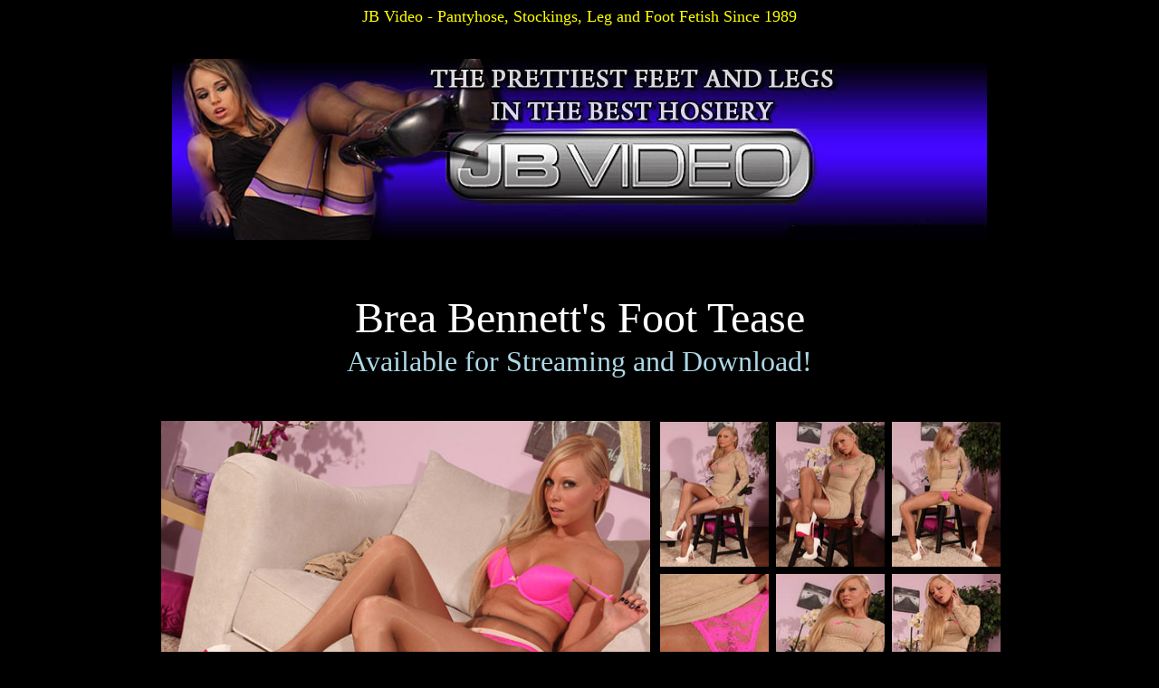

--- FILE ---
content_type: text/html
request_url: https://promo.jbvideo.com/Apromo/BreaBennetFT/index.html
body_size: 1741
content:

<HTML><HEAD><TITLE>JB Video, jbvideo.com, pantyhose pics</TITLE>
<meta name="description" content="JB Video since 1989 - pantyhose sex, footjobs, nylons, jbvideo.com">
<meta name="keywords" content="Pantyhose Sex, jbvideo, jb video, jb videos, jbvideos, nylons, high heels, sexy legs, girls in panythose, panty hose, panyhose, shiny, shiny pantyhose, stockings, footjobs, foot jobs, pantyhose sex">
<meta name="robots" content="index,follow">
</HEAD>
<BODY bgColor=black link=#D06BE5 vlink="#D06BE5" alink="#D06BE5" text="#C32EC6">
<center>


<font face=verdana size=4 color=yellow>
JB Video - Pantyhose, Stockings, Leg and Foot Fetish Since 1989</font><br><br>


<br>

<tr valign="center">
          <td align="center"><a href="http://www.jbvideo.com"><img src="banner.jpg" width="900" height="200" alt="jbvideo nylons" border="0"></a></td>


<table width=80%><tr><td align=center><font face=tahoma size=7 color=white>
<br>

Brea Bennett's Foot Tease <br>

<table width=80%><tr><td align=center><font face=tahoma size=6 color=lightblue>

Available for Streaming and Download!

<br><br>


</td></tr>



<table width="100" border="0" cellspacing="0" cellpadding="0" align="center" bgcolor=black>

  <tr>

    <td align="center" width="672">
      <table width="100%" border="0" cellspacing="2" cellpadding="2" align="center">
        <tr valign="middle">
          <td align="center" colspan="2" rowspan="3">
            <table border="0" cellspacing="0" cellpadding="0">
              <tr>

    <td align="center" width="672">
      <table width="100%" border="0" cellspacing="2" cellpadding="2" align="center">
        <tr valign="middle">
          <td align="center" colspan="2" rowspan="3">
            <table border="0" cellspacing="0" cellpadding="0">
              <tr>
                <td><img src="bigPic.jpg" height="500"></td>
                 </tr>
            </table>
          </td>
          <td align="center"><a href="jbvideo_pic_01.jpg"><img src="t_jbvideo_pic_01.jpg" width="120" height="160" alt="jbvideo nylons" border="0" ></a></td>
          <td align="center"><a href="jbvideo_pic_02.jpg"><img src="t_jbvideo_pic_02.jpg" width="120" height="160" alt="jbvideo nylons" border="0"></a></td>
          <td align="center"><a href="jbvideo_pic_03.jpg"><img src="t_jbvideo_pic_03.jpg" width="120" height="160" alt="jbvideo nylons" border="0"></a></td>
        </tr>
        <tr valign="middle">
          <td align="center"><a href="jbvideo_pic_04.jpg"><img src="t_jbvideo_pic_04.jpg" width="120" height="160" alt="jbvideo nylons" border="0"></a></td>
          <td align="center"><a href="jbvideo_pic_05.jpg"><img src="t_jbvideo_pic_05.jpg" width="120" height="160" alt="jbvideo nylons" border="0"></a></td>
          <td align="center"><a href="jbvideo_pic_06.jpg"><img src="t_jbvideo_pic_06.jpg" width="120" height="160" alt="jbvideo nylons" border="0"></a></td>
        </tr>
        <tr valign="middle">
          <td align="center"><a href="jbvideo_pic_07.jpg"><img src="t_jbvideo_pic_07.jpg" width="120" height="160" alt="jbvideo nylons" border="0"></a></td>
          <td align="center"><a href="jbvideo_pic_08.jpg"><img src="t_jbvideo_pic_08.jpg" width="120" height="160" alt="jbvideo nylons" border="0"></a></td>
          <td align="center"><a href="jbvideo_pic_09.jpg"><img src="t_jbvideo_pic_09.jpg" width="120" height="160" alt="jbvideo nylons" border="0"></a></td>
        </tr>
     <table width="100" border="0" cellspacing="0" cellpadding="0" align="center" bgcolor=black>
    
<td align="center" width="672">
      <table width="100%" border="0" cellspacing="2" cellpadding="2" align="center">
        <tr valign="middle">
          <td align="center" colspan="2" rowspan="3">
            <table border="0" cellspacing="0" cellpadding="0">
              <tr>

        <tr valign="center">
          <td align="center"><a href="jbvideo_pic_10.jpg"><img src="t_jbvideo_pic_10.jpg" width="150" height="175" alt="jbvideo nylons" border="0"></a></td>
          <td align="center"><a href="jbvideo_pic_11.jpg"><img src="t_jbvideo_pic_11.jpg" width="150" height="175" alt="jbvideo nylons" border="0"></a></td>
          <td align="center"><a href="jbvideo_pic_12.jpg"><img src="t_jbvideo_pic_12.jpg" width="150" height="175" alt="jbvideo nylons" border="0"></a></td>
          <td align="center"><a href="jbvideo_pic_13.jpg"><img src="t_jbvideo_pic_13.jpg" width="150" height="175" alt="jbvideo nylons" border="0"></a></td>
          <td align="center"><a href="jbvideo_pic_14.jpg"><img src="t_jbvideo_pic_14.jpg" width="150" height="175" alt="jbvideo nylons" border="0"></a></td>
          <td align="center"><a href="jbvideo_pic_15.jpg"><img src="t_jbvideo_pic_15.jpg" width="150" height="175" alt="jbvideo nylons" border="0"></a></td>


        </tr>
        <tr valign="middle">
          <td align="center" colspan=6>


 <br><br><br>
<font face=verdana size=5 color=white></th>

<center>
CLICK ON OUR ADS BELOW FOR MORE PREVIEWS!

<br><br><br>

<table width="100" border="0" cellspacing="0" cellpadding="0" align="center" bgcolor=black>

  <tr>

    <td align="center" width="672">
      <table width="100%" border="0" cellspacing="2" cellpadding="2" align="center">
        <tr valign="middle">
          <td align="center" colspan="2" rowspan="3">
            <table border="0" cellspacing="2" cellpadding="0">
              <tr>
          
          <td align="center"><a href="http://promo.jbvideo.com/Apromo/HellyFT/index.html"><img src="AD1.jpg" width="300" height="250" alt="jbvideo nylons" border="0"></a></td>
          <td align="center"><a href="http://promo.jbvideo.com/Apromo/SSEX5_elena/index.html"><img src="AD2.jpg" width="300" height="250" alt="jbvideo nylons" border="0"></a></td>
          <td align="center"><a href="http://promo.jbvideo.com/Apromo/Vavluv_Stkgs/index.html"><img src="AD3.jpg" width="300" height="250" alt="jbvideo nylons" border="0"></a></td>
        </tr>

<table width="100" border="0" cellspacing="0" cellpadding="0" align="center" bgcolor=black>
    
<td align="center" width="672">
      <table width="100%" border="0" cellspacing="2" cellpadding="2" align="center">
        <tr valign="middle">
          <td align="center" colspan="2" rowspan="3">
            <table border="0" cellspacing="2" cellpadding="0">
              <tr>

        <tr valign="center">
          <td align="center"><a href="http://promo.jbvideo.com/Apromo/JlynnPH2/index.html"><img src="AD4.jpg" width="150" height="175" alt="jbvideo nylons" border="0"></a></td>
          <td align="center"><a href="http://promo.jbvideo.com/Apromo/AmyRst/index.html"><img src="AD5.jpg" width="150" height="175" alt="jbvideo nylons" border="0"></a></td>
          <td align="center"><a href="http://promo.jbvideo.com/Apromo/BelleN_LyrsHj/index.html"><img src="AD6.jpg" width="150" height="175" alt="jbvideo nylons" border="0"></a></td>
          <td align="center"><a href="http://promo.jbvideo.com/Apromo/DRAGF/index.html"><img src="AD7.jpg" width="150" height="175" alt="jbvideo nylons" border="0"></a></td>
          <td align="center"><a href="http://promo.jbvideo.com/Apromo/PS41/index.html"><img src="AD8.jpg" width="150" height="175" alt="jbvideo nylons" border="0"></a></td>
          <td align="center"><a href="http://promo.jbvideo.com/Apromo/JanelleJ__stkgs/index.html"><img src="AD9.jpg" width="150" height="175" alt="jbvideo nylons" border="0"></a></td>


        </tr>


           <tr valign="middle">
          <td align="center" colspan=8>

          <br><br>
<font face=verdana size=5 color=white></th>

<center>
 If you like hot girls in nylons and high heels, you found the right place! Come see the Sexiest Models and Pornstars <br>
 in Stockings, Pantyhose, Lingerie and High Heels!<br>
 We Do Everything from Teasing and Masturbation to Footjobs Pantyhose Sex and More!!<br><br>
Streaming Video, Downloads and DVD's available!<br>
          
    
      </table>

  </tr>

</table>


</a>

<a href="http://refer.ccbill.com/cgi-bin/clicks.cgi?CA=925661-0000&PA=2270468&HTML=http://jbvideo.com/home">


<font size=4 face=verdana>

<br><font size=5 face=verdana>
 See More At JBVIDEO.COM!
</a></b>

<br><br>

</font>
</th>
</tr>
</table>
<br>
<center>
  All models are at least 18 years old.<br>
  <a href=http://jbvideo.com/2257>2257 Compliance notice </a><br><br>
 